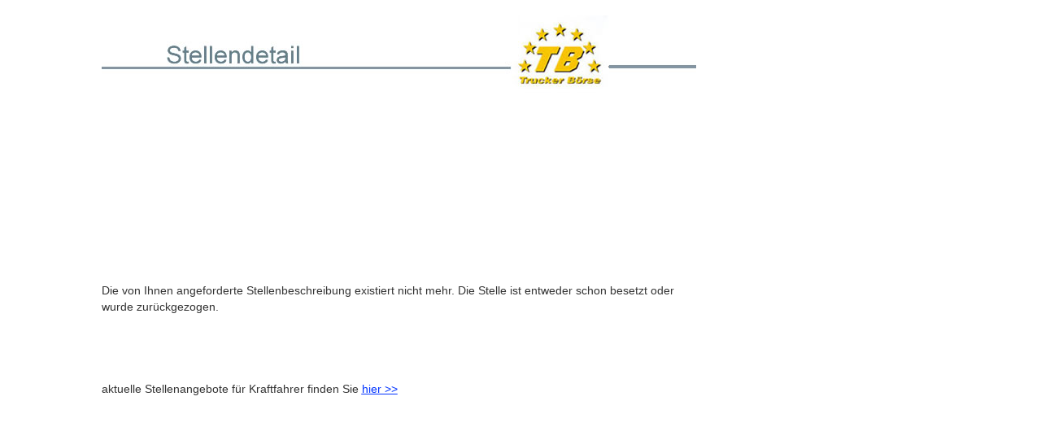

--- FILE ---
content_type: text/html
request_url: https://www.suchefahrer.eu/stellenangebot_kraftfahrer.php?pid=792&kid=1&kat=pkw
body_size: 1832
content:


<!DOCTYPE html PUBLIC "-//W3C//DTD XHTML 1.0 Transitional//EN" "http://www.w3.org/TR/xhtml1/DTD/xhtml1-transitional.dtd">
<html xmlns="http://www.w3.org/1999/xhtml" xml:lang="de" lang="de">
<head>
<!-- Google tag (gtag.js) -->
<script async src="https://www.googletagmanager.com/gtag/js?id=G-8QMGM1MD38"></script>
<script>
  window.dataLayer = window.dataLayer || [];
  function gtag(){dataLayer.push(arguments);}
  gtag('js', new Date());

  gtag('config', 'G-8QMGM1MD38');
</script>
<meta http-equiv="Content-Type" content="text/html; charset=utf-8" />
<title>Stellenangebot </title>
<meta name="author" content="Truckerboerse Stellenmarkt Kraftfahrer" />
<meta name="programmer" content="Truckerboerse Stellenmaekt Kraftfahrer" />
<meta name="language" content="deutsch, de, at, ch, german" />
<meta name="keywords" content="Stellenangebot, " />
<meta name="description" content="Stellenangebot  -  -  - " />
<meta name="revisit-after" content="3 days" />
<meta name="date" content="2026-01-17" />
<meta name="created" content="2026-01-17" />
<meta name="mailto" content="info@truckerboerse.net" />
<meta name="copyright" content="Truckerboerse Stellenangebote Kraftfahrer" />
<meta name="publisher" content="Truckerboerse Stellenangebote Kraftfahrer" />
<meta name="resource-type" content="stellenangebot, stellenangebote, stellenanzeige, jobangebot" />
<meta name="audience" content="Alle" />
<meta name="page-topic" content="Dienstleistung" />
<meta name="page-type" content="Anzeige Kleinanzeige" />
<meta name="rating" content="General" />
<meta name="distribution" content="stellenangebot, stellenangebote, stellenanzeige, jobangebot" />
<meta name="robots" content="index, follow, all" />
<meta name="pragma" content="no-cache" />
<meta name="siteinfo" content="http://www.truckerboerse.net/robots.txt" />
<link rel="stylesheet" href="layout/image/text.css" type="text/css" media="screen">
<link rel="stylesheet" href="layout/image/print.css" type="text/css" media="print">
<script async src="https://pagead2.googlesyndication.com/pagead/js/adsbygoogle.js?client=ca-pub-9030535257461938"
     crossorigin="anonymous"></script>
<script async src="https://fundingchoicesmessages.google.com/i/pub-9030535257461938?ers=1"></script><script>(function() {function signalGooglefcPresent() {if (!window.frames['googlefcPresent']) {if (document.body) {const iframe = document.createElement('iframe'); iframe.style = 'width: 0; height: 0; border: none; z-index: -1000; left: -1000px; top: -1000px;'; iframe.style.display = 'none'; iframe.name = 'googlefcPresent'; document.body.appendChild(iframe);} else {setTimeout(signalGooglefcPresent, 0);}}}signalGooglefcPresent();})();</script></head>
<body style="background:#FFF;line-height:20px;">
    <center>
    <table width="905" border="0" cellspacing="0" cellpadding="0" style="background:#FFF;">
    <tr valign="top">
<!-- Inhalt Top Left Anfang -->
    <td>
    <table width="730" border="0" cellpadding="0" cellspacing="8">
    <tr>
    <td>
    <table>
    <tr>
    <td>
    <table width="100%" border="0" cellspacing="0" cellpadding="0">
    <tr>
    <td>
    <a class="prt" href="http://www.truckerboerse.com"><img src="layout/bilder/logo_detail.jpg" width="731" height="95" border="0" title="Stellendetail alle Informationen zum Stellenangebot" alt="Stellendetail alle Informationen zum Stellenangebot" /></a>
    <br class="prt" />
    <br class="prt" />
    </td>    
    </tr>
    </table>
    <p class="prt" align="left">
    <p class="prt" align="left">
<script async src="https://pagead2.googlesyndication.com/pagead/js/adsbygoogle.js?client=ca-pub-9030535257461938"
     crossorigin="anonymous"></script>
<!-- horizontal_fest -->
<ins class="adsbygoogle"
     style="display:inline-block;width:728px;height:120px"
     data-ad-client="ca-pub-9030535257461938"
     data-ad-slot="2784786727"></ins>
<script>
     (adsbygoogle = window.adsbygoogle || []).push({});
</script>
    </p>
    </p>
    <br class="prt" />
  <p>&nbsp;</p>
    <p class="darkgrau">Die von Ihnen angeforderte Stellenbeschreibung existiert nicht mehr. Die Stelle ist entweder schon besetzt oder wurde zur&uuml;ckgezogen.</p>
    <p>&nbsp;</p>
    <p>&nbsp;</p>
    <p class="darkgrau">aktuelle Stellenangebote f&uuml;r Kraftfahrer finden Sie <a href="http://www.stellenangebotekraftfahrer.eu/"><span style="color:#03F; text-decoration:underline;">hier &gt;&gt;</span></a></p>
    <p>&nbsp;</p>
    <p>&nbsp;</p>
    </td>
	</tr>
    </table>
    </td>
    </tr>
    </table>
   
    </td>
<!-- Inhalt Top Left Ende -->    
<!-- Inhalt Top Right Anfang -->
    <td class="prt" valign="top" style="padding-top:315px;">
<script async src="https://pagead2.googlesyndication.com/pagead/js/adsbygoogle.js"></script>
<!-- vertikal_160_900 -->
<ins class="adsbygoogle"
     style="display:inline-block;width:300px;height:500px"
     data-ad-client="ca-pub-9030535257461938"
     data-ad-slot="7809882691"></ins>
<script>
     (adsbygoogle = window.adsbygoogle || []).push({});
</script>
    <br class="prt" />
    <br class="prt" />
<script async src="https://pagead2.googlesyndication.com/pagead/js/adsbygoogle.js"></script>
<!-- vertikal_160_900 -->
<ins class="adsbygoogle"
     style="display:inline-block;width:300px;height:700px"
     data-ad-client="ca-pub-9030535257461938"
     data-ad-slot="7809882691"></ins>
<script>
     (adsbygoogle = window.adsbygoogle || []).push({});
</script>
    </td>
<!-- Inhalt Top Right Ende --> 
    </tr>
    <tr>   
<!-- Inhalt Bottom Left Anfang -->
    <td>
    <table width="730" align="center" border="0" cellpadding="0" cellspacing="0">
    <tr>
    <td>
  
    <br class="prt" />
    <table width="730" border="0" cellspacing="0" cellpadding="0">
    <tr>
    <td height="26">
	<br class="prt" />
    <div class="schriftklein" align="center">&copy; 2026 Truckerboerse</div>
    <br class="prt" />
    <br class="prt" />
    <br class="prt" />
    <br class="prt" />
    <br class="prt" />
    <br class="prt" />
    <br class="prt" />
	</td>
    </tr>
    </table>
    </td>
    </tr>
    </table>
    </td>
<!-- Inhalt Bottom Left Ende -->
<!-- Inhalt Bottom Right Anfang --> 
    <td width="160" align="right">&nbsp;</td>
<!-- Inhalt Bottom Right Ende -->
	</tr>
	</table>
    </center>
</body>
</html>

--- FILE ---
content_type: text/html; charset=utf-8
request_url: https://www.google.com/recaptcha/api2/aframe
body_size: 267
content:
<!DOCTYPE HTML><html><head><meta http-equiv="content-type" content="text/html; charset=UTF-8"></head><body><script nonce="0xNV5qbksEwW0JvrK9Vvaw">/** Anti-fraud and anti-abuse applications only. See google.com/recaptcha */ try{var clients={'sodar':'https://pagead2.googlesyndication.com/pagead/sodar?'};window.addEventListener("message",function(a){try{if(a.source===window.parent){var b=JSON.parse(a.data);var c=clients[b['id']];if(c){var d=document.createElement('img');d.src=c+b['params']+'&rc='+(localStorage.getItem("rc::a")?sessionStorage.getItem("rc::b"):"");window.document.body.appendChild(d);sessionStorage.setItem("rc::e",parseInt(sessionStorage.getItem("rc::e")||0)+1);localStorage.setItem("rc::h",'1768628880960');}}}catch(b){}});window.parent.postMessage("_grecaptcha_ready", "*");}catch(b){}</script></body></html>

--- FILE ---
content_type: text/css
request_url: https://www.suchefahrer.eu/layout/image/text.css
body_size: 4608
content:
@charset "iso-8859-1";
/* CSS Document */

body {
	background-color:#F4F4F4;
	font-family: Arial, Helvetica, Verdana, sans-serif; 
	font-size: 13px; 
	font-weight: normal; 
	color: #000000; 
	font-style: normal; 
	line-height: normal; 
	text-decoration: none;
	
    overflow-wrap: break-word;
	word-wrap: break-word;
		
	/* word-break: break-all;  */
	
	}

#container {
    width:800px;
	}
	
/*head mit Bild
-------------------------------------- */
#head {
    width:800px;
	height:95px;
	text-decoration:none;
    background-image:url(../bilder/stellenmarktkraftfahrer.jpg);
	cursor:pointer;
	}
.stellenmarkt {
    padding:15px 35px 0 0;
	margin:0 0 0 0;
    float:right;
    font-family:Arial, Helvetica, sans-serif;
	font-style:normal; 
	font-weight:400;
	text-decoration:none;
	color:#FFFFFF;
	letter-spacing:10px;
	font-size:30px;
	}
	
/*Hauptnavigation und Seiteninfo
-------------------------------------- */
#topnavi {
    border-top-width:1px;
    border-top-color:#FFCC00;
    border-top-style:solid;
    border-bottom-width:1px;
    border-bottom-color:#0000CC;
    border-bottom-style:solid;
    background-image:url(../bilder/bg_topmenue.gif);
	width:800px;
    height:25px;
	vertical-align:middle;
	}
.date {
	margin:5px 0 0 5px;
	float:left;
    }
.navtop ul {
    background-color: transparent;
    padding: 3px;
    margin: 0;
    }
.navtop li {
    background-color: transparent;
    list-style: none;
    display:inline;
    }
.navtop a {
    font-size: 14px;
    color: #000;
	}
.navtop a:link {text-decoration: underline;}
.navtop a:visited {text-decoration: underline;}
.navtop a:hover {text-decoration: none;}

#subnavi {
	clear:both;
	vertical-align:middle;
    background-color:#F2F2FF;
	padding:2px 0 0 0;
	margin:0 0 0 0;
    height:22px;
    font-size: 13px;
    }
#subnavi a:link, #subnavi a:visited {
	clear:both;
	vertical-align:middle;
    color: #000;
    text-decoration: underline;
	padding:2px;
    height:22px;
    font-size: 13px;
    }
#subnavi a:hover {
	clear:both;
	vertical-align:middle;
    color:000;
    text-decoration: none;
	padding:2px;
    height:22px;
    font-size: 13px;
    }
	
/*Navigation
-------------------------------------- */
#leftnavi {
    height:540px;	
	width:150px;
	float:left;
	background-color:#E0E9F1;
    }
#fahrer {
	height:140px;
	width:150px;
	position:absolute; top:159px;
    }
#firmen {
    height:140px;
	width:150px;
	position:absolute; top:381px;
       }
#sidebar {
	max-width: 150px;
	position: absolute; top: 159px;
    }
#leftnav a:link span, #leftnav a:visited span {
    color:#000000; text-decoration:none; font-size:10pt;
    padding: 0;
	margin: 0;
    font-weight:bold;
    }
#leftnav a:hover span {
    color:#fff; text-decoration:none; font-size:10pt;
    padding:0 0 0 0;
	margin: 0px auto;
    font-weight:bold;
	}	   
#leftnav a:link, #leftnav a:visited {
    display: block;
    color: #000000;
    text-decoration: none;
	font-size: 13px;
    }
#leftnav a:hover{
    color: #fff;
    background:#446496;
    text-decoration: none;
	padding:0 0 0 0;
	margin:0 0 0 0;
    }
.bg_fahrer {
    padding:0px;
    background-image:url(../bilder/bg_fahrer.jpg);
	color:#FFFFFF;
	font-size:18px;
	}
.bg_firmen {
    padding:0px;
    background-image:url(../bilder/bg_firmen.jpg);
	color:#FFFFFF;
	font-size:18px;
	}

/*Inhalt
-------------------------------------- */	
#inhalt {
    background-color:white;
    height:540px;
	}	
#inhaltbox_green {
    width:640px;
	border-width:1px;
	border-color:#339966;
	border-style:solid;
	}
#inhaltbox_green a {
    padding: 2px 6px;
	}
#inhaltbox_green a:link, #inhaltbox_green a:visited {
    color: #000000;
    text-decoration: underline;
	font-size: 16px;
    }
#inhaltbox_green a:hover {
    color: #000000;
	text-decoration:overline;
    font-size: 16px;
    }
#inhaltbox_red {
    width:640px;
	border-width:1px;
	border-color:#A60000;
	border-style:solid;
	}
#inhaltbox_red a {
    padding: 2px 6px;
	}
#inhaltbox_red a:link, #inhaltbox_red a:visited {
    color: #000000;
    text-decoration: underline;
	font-size: 16px;
    }
#inhaltbox_red a:hover {
    color: #000000;
	text-decoration:overline;
    font-size: 16px;
    }
	
#formuser {
	width:619px;
    background-color:#eeeeee;
	}

.rd {
    border:#CCCCCC;
	border-width:1px;
	border-style:solid;
	}
.gesuch_table    {width:625px; text-align:left; border-collapse:collapse; font-size:12px;}
.gesuch_table th {background-color:#55727B; color:#FFFFFF; line-height:130%;}
.gesuch_table td {border-top:1px solid #adaaad; border-bottom:1px solid #adaaad; padding: 7px 0 7px 3px ;}

.kontaktlist_table    {text-align:left; border-collapse:collapse; font-size:12px;}
.kontaktlist_table th {background-color:#737373; color:#FFFFFF; line-height:140%;}
.kontaktlist_table td {border-top:1px solid #adaaad; border-bottom:1px solid #adaaad; padding:0.3em; border-left:1px solid #adaaad;}

/*footer-navi-vertikal
-------------------------------------- */
#footer {
    background:#F3F6FB;
    border:1px solid #A5B3D0;
    border-width:1px 0;
    color:#5666A3;
    margin:0 0 0 0;
    padding:3px 0 4px 164px;
	min-width:638px;
	height:46px;
	font-size:11px;
    }
.PropertyContainer
 {
  zoom:1;
  float:none;
  width:auto;
}
.SizeContainer 
{
  text-align:left;
  vertical-align:top;
  display: inline-block;
  padding-right:5px;
  float:none;
  width:auto;
}

#footer ul {
   background-color: transparent;
   padding: 0;
   margin: 0;
   }
#footer li {
   background-color: transparent;
   list-style: none;
   display:inline;
   }
#footer a:link, #footer a:visited {
	color:#395580;;
	text-decoration: none;
    }
#footer a:hover {
	color:#005f9b;
	text-decoration: none;
    }
#footer  p {
    margin:-1em 0.5em 0 0;
    float:right;
    font-size:12px;
    }
	
	
#footer_neu {
    background:#F3F6FB;
    border:1px solid #A5B3D0;
    border-width:1px 0;
    color:#5666A3;
    margin:0 0 0 0;
    padding:3px 0 4px 10px;
	min-width:638px;
	height: auto;
    }
#footer_neu ul {
   background-color: transparent;
   font-size:11px;
   padding: 0;
   margin: 0;
   }
#footer_neu li {
   background-color: transparent;
   list-style: none;
   display: block;
   }
#footer_neu a:link, #footer_neu a:visited {
    color:#708FBE;
    text-decoration: none;
    }
#footer_neu a:hover {
    color:#395580;
    text-decoration: none;
    }
#footer_neu  p {
    margin:-1em 0.5em 0 0;
    float:right;
    font-size:12px;
    }

/*Menues
-------------------------------------- */

.fahrerintern {
    font-size:14px;
    background-color: #F2F5F9;
	border-bottom:2px;
	border-bottom-style:solid;
	border-bottom-color:#4E80AD;
	}

/*Hilfe
-------------------------------------- */

.helpfa {
    border-bottom:2px;
    border-bottom-color:#339966;
	border-bottom-style:solid;
	border-left:2px;
    border-left-color:#339966;
	border-left-style:solid;
	padding-left:10px;
	font-family:Verdana, Arial, Helvetica, sans-serif;
	font-weight:bold
	}
	
.helpfi {
    border-bottom:2px;
    border-bottom-color:#CC3333;
	border-bottom-style:solid;
	border-left:2px;
    border-left-color:#CC3333;
	border-left-style:solid;
	padding-left:10px;
	font-family:Verdana, Arial, Helvetica, sans-serif;
	font-weight:bold
	}

	
/*Schriften
-------------------------------------- */

.grgrün {
    color:#339966;
	letter-spacing:2px;
	font-size:28px;
	border-bottom:thin;
	border-bottom-style:dashed;
	border-bottom-color:#339966;
	}
.grred {
    color:#CB471B;
	letter-spacing:2px;
	font-size:28px;
	border-bottom:thin;
	border-bottom-style:dashed;
	border-bottom-color:#CB471B;
	}
.weiss {
    color:#FFFFFF;
	font-size:13px;
	}
.mittweiss {
    color:#FFFFFF;
	font-size:16px;
	}
.fettweiss {
    color:#FFFFFF;
	font-size:18px;
	}
.fettsw {
	color:#000000;
	font-size:24px;
	font-weight:500;
	}
.mitsw {
    color:#000000;
	font-size:18px;
	}
.fettblue {
	color: #009;
	font-size:18px;
	}
.middleblue {
	color: #009;
	font-size: 16px;
	}
.bigblue {
	color: #009;
	font-size: 16px;
	text-decoration:underline;
	}
.bigred {
	color: #9D0000;
	font-size: 18px;
	font-weight:600;
	text-decoration:none;
	}
.grsw {
    color:#000000;
	font-size:16px;
	}
.schriftklein {
    color:#000000;
	font-size:12px;
	}
.schrifttiny {
    color:#000000;
	font-size:10px;
	}
.grau {
	color:#222222;
	font-size:14px;
	font-family:Arial, Helvetica, sans-serif;
	}
.mitgrau {
    color:#666666;
	font-size:14px;
	font-family:Arial, Helvetica, sans-serif;
	}
.darkgrau {
    color:#333333;
	font-size:14px;
	font-family:Arial, Helvetica, sans-serif;
	}
.grblau {
    color:#237098;
	font-size:16px;
	}
.midblue{
    color:#09C;
    font-size: 12px;
    font-weight: normal;
    font-family: Arial, Verdana, Helvetica, sans-serif;
	padding-left:8px;
    }
.midred {
    color:#9D0000;
	font-size:16px;
	}
.midgreen {
    color:#339966;
	font-size:16px;
	}
.normred {
	color:#9D0000;
	font-size:14px;
	padding-top:8px;
	padding-left:8px;
	}
.kontaktanzahl, .kontaktanzahl a:link, .kontaktanzahl a:hover, .kontaktanzahl a:visited  {
	color:#000;
	font-size:13px;
	}
.firmengreen {
	color:#339966;
	font-size:12px;
	}
.firmengreen a:link, .firmengreen a:visited {
	color:#339966;
	font-size:12px;
	text-decoration:none;
	}
.firmengreen a:hover {
	color:#339966;
	font-size:12px;
	text-decoration:underline;
	}
.normgreen {
	color:#339966;
	font-size:12px;
	padding-top:8px;
	padding-left:8px;
	}	
.normblue {
	color:#09C;
	font-size:14px;
	padding-top:8px;
	padding-left:8px;
	}
.comments {
    font-size:10px; 
	color:#999;
	padding-top:10px
    }
.smallred {
    color:#FF0000;
	font-size:13px;
	}
.smallgreen {
	color:#339966;
	font-size:13px;
	}
.midgrey {
	color:#999999;
	font-size:13px;
	}
.smallgrey {
    color:#666666;
	font-size:10px;
	}
.smallblack {
    color:#000;
	font-size:11px;
	font-family: Arial, Helvetica, sans-serif;
	}
.tinyred {
    color:#9D0000;
	font-size:12px;
	}
.text_tjob {
	float:left;
	font-weight:600;
	color:#000;
	font-size:15px;
	font-family:"Times New Roman", Times, serif;
}

/*Links
-------------------------------------- */

.linkInt  a:link, .linkInt  a:visited {
    color: #000099;
    background-color: #EAEAEA;
    text-decoration: underline;
	font-size: 14px;
    }
.linkInt a:hover {
    color: #fff;
    background-color: #000;
    text-decoration: none;
    }

.fettsw a:link, .fettsw a:visited {
    color: #000000;
    background-color: #F2F2FF;
    text-decoration: underline;
	font-size:24px;
	}
.fettsw a:hover {
    color: #FFF;
    background-color: #000;
    text-decoration: none;
	font-size:24px;
    }
		
.mitgrau  a:link, .mitgrau a:visited, .mitgrau a:hover {
    color:#666666;
    text-decoration: underline;
	font-size:14px;
	}
	
.neutral  a:link, .neutral a:visited, .neutral a:hover {
    color:#666666;
	background-color: #FFF;
    text-decoration: underline;
	font-size:18px;
	}
	
.abmelden  a:link, .abmelden  a:visited {
    font-size: 16px;
    color: #0000CC;
    text-decoration: underline;
    }
.abmelden a:hover {
	font-size: 16px;
    color: #FF0000;
    text-decoration: underline;
    }
.linkblau {
    font-size: 14px;
    color: #0000CC;
	text-decoration: none;
	font-weight: 500;
    }	
.fehlerblau a:link, .fehlerblau a:visited {
    font-size: 14px;
    color: #0000CC;
	text-decoration: none;
	font-weight: 500;
    }
.fehlerblau a:hover{
	font-size: 14px;
    color: #0000CC;
	text-decoration: underline;
	font-weight: 500;
    }
.jsfehler{
	width:auto;
	padding:10px;
	background-color:#FDDFE0;
	border:#F00 thin solid;
    }

.linkred {
	font-size: 14px;
	color: #C00;
	text-decoration:underline;
	font-weight:500;
    }
.detail  a:link {
	font-size:13px;
	color: #00A;
	text-decoration: none;
    }
.detail  a:visited {
    font-size:13px;
	color: #00A;
    text-decoration: none;
	}
.detail a:hover {
	color: #00F;
	text-decoration: underline;
    }
h1, h1 a:link, h1 a:visited, h1 a:hover{
	font-size: 12px;
	font-weight:600;
	color: #000;
    }
.headline, .headline a:link, .headline a:visited , .headline a:hover{	
	font-size: 12px;
	font-weight:500;
	color: #09C;
	text-decoration:none;
    }
.back-link {
	background-color: transparent;
	background-image:url(../bilder/arrowblue.gif);
    background-repeat: no-repeat;
	background-attachment: scroll;
    background-position: 0pt 0.2em;
    background-clip: border-box;
    background-origin: padding-box;
    background-size: auto auto;
    padding-top: 0pt;
    padding-right: 0pt;
    padding-bottom: 0pt;
    padding-left: 12px;
}
/*Form
-------------------------------------- */	

label { 
    cursor:pointer; 
	}
.intern {
	border-width:1px;
	border-style: solid;
	border-color:#CCCCCC;	
    }	
.table_form {
	background-color:#CCC;
	}
.border_black {
	border-color:#000000;
	border-style:solid;
	border-width:1px;
	}
.profilneu a:link, .profilneu a:visited, .profilneu a:hover {
    font-size: 14px;
    color: #009966;
	}
.firmen_description, .firmen_description a:link, .firmen_description a:visited, .firmen_description a:hover {
    first-letter: font-size: 18px;
    font-size: 14px;
    color: #000099;
	}
.colorhead {
    font-family:Verdana, Arial, sans-serif;
    color:#CC0000;
	background-color:#FFFFFF; 
	font-size:14px;
	font-weight:bold;
	}
.colorred {
	font-family:Verdana, Arial, sans-serif;
	color:#A60000;
	background-color:#FFFFFF;
	font-size:15px;
	font-weight:bold;
	}
.colorblue {
	font-family:Verdana, Arial, sans-serif;
	color:#237098;
	background-color:#FFFFFF;
	font-size:15px;
	font-weight:bold;
	}
.headgreen {
	font-family:Verdana, Arial, sans-serif;
	color:#FFFFFF;
	background-color:#007979;
	font-size:13px;
	font-weight:bold;
	padding: 1px 15px 1px;
	}
.headred {
	font-family:Verdana, Arial, sans-serif;
	color:#FFFFFF;
	background-color:#A60000;
	font-size:13px;
	font-weight:bold;
	padding: 1px 15px 1px;
	}
#contentkeys {
	position:absolute;
	visibility:hidden;
    }
div.dbnavi {
    font-family: Verdana, Arial, sans-serif; 
	font-size: 11px;  color: #000; 
	font-weight: 200; 
	padding: 8px 0 6px 0;
	margin: 12px 0 8px 0;
	border-bottom: 1px solid #000;
    }
div.dbnavi span a:link, div.dbnavi span a:visited, div.dbnavi span a:active {
	color: #000;
	font-weight: normal;
	text-decoration:none;
	}
div.dbnavi span a:hover {
    text-decoration:none;
    }
span.dbnavi {
    font-family: Verdana, Arial, sans-serif; 
	font-size: 11px;  color: #000; 
	font-weight: 200; 
	padding: 0 0 0 0;
	margin: 0 20px 0 0;
    }
span.dbnavi a:link, span.dbnavi a:visited, span.dbnavi a:active {
	color: #000;
	font-weight: normal;
	text-decoration:none;
	}
span.dbnavi a:hover {
    text-decoration:none;
    }
.startlinkfirm a:link, .startlinkfirm a:visited, .startlinkfirm a:active {
    color: #3D95ED;
    font-size:14px;
    font-weight:500;
    font-family: Arial, Helvetica, sans-serif;
	display:block;
	background:#DCECFC;
    float:right;
    padding: 3px 20px;
	cursor:pointer;
}
.startlinkfirm a:hover {
    color:#DCECFC;
    font-size:14px;
    font-weight:500;
    font-family:Arial, Helvetica, sans-serif;
	display:block;
	background:#3D95ED;
    float:right;
    padding: 3px 20px;
	cursor:pointer;
}
.startlinkfahr a:link, .startlinkfahr a:visited, .startlinkfahr a:active {
    color: #3D95ED;
    font-size:14px;
    font-weight:500;
    font-family: Arial, Helvetica, sans-serif;
	display:block;
	background:#DCECFC;
    float:right;
    padding: 3px 20px;
	cursor:pointer;
}
.startlinkfahr a:hover {
    color:#DCECFC;
    font-size:14px;
    font-weight:500;
    font-family:Arial, Helvetica, sans-serif;
	display:block;
	background:#3D95ED;
    float:right;
    padding: 3px 20px;
	cursor:pointer;
}
#jobmarket {
	position: absolute;
	top: 40px;
	left: 810px;
	background-color: #FFF;
	width: 130px;
	height:500px;
	padding: 0px;
}
#banner_right {
	position: absolute;
	top: 2px;
	left: 810px;
	width: auto;
	height: auto;
	padding: 0px;
	float:right;
}
.bewerben_headline {
	background-color:#237098;
	padding: 2px 0 2px 10px;
	margin-top:20px;
	margin-bottom:10px;
	color:#FFFFFF;
	font-size:16px;	
}
.form_back {
    width:200px;
	height:40px;
    float:left;
	}
.form_send {
    width:380px;
	height:40px;
    float:right;
	margin-left:40px;
	font-weight:600;
	color:#237098;
	}
.button_blue {
	cursor: pointer;
	background-image:url(../bilder/btn_blue.gif);
	height:30px;
	line-height:normal;
	color: #FFF;
	font-size: 13px;
	font-weight: bolder;
	border:0;
}
.button_black {
	cursor: pointer;
	background-image:url(../bilder/btn_black.gif);
	height:26px;
	line-height:normal;
	color: #FFF;
	font-size: 13px;
	font-weight: bolder;
	border:0;
}
.button_green {
	cursor: pointer;
	background-color:#4DC488;
	height:27px;
	line-height:normal;
	width:auto;	
	color: #FFF;
	font-size: 14px;
	font-weight: 500;
	margin-bottom:-11px;
	border:1;
}
.button_green_new {
	cursor: pointer;
	background-color:#4DC488;
	height:28px;
	line-height:normal;
	width:auto;	
	color: #FFF;
	font-size: 14px;
	font-weight: 500;
	border:1;
}
.button_red {
	cursor: pointer;
	background-color:#B52121;
	height:27px;
	line-height:normal;
	width:auto;	
	color: #FFF;
	font-size: 14px;
	font-weight: 500;
	margin-bottom:-11px;
	border:1;
}
.button_red_new {
	cursor: pointer;
	background-color:#B52121;
	height:28px;
	line-height:normal;
	width:auto;	
	color: #FFF;
	font-size: 14px;
	font-weight: 500;
	border:1;
}
.btn {
    background-color:#339966;
    font-size:9pt;
    border-width:0px;
    color:white;
    font-weight:bold;
    cursor:pointer;
	padding:3px;
}
.button_delete {
	cursor: pointer;
	background-image:url(../bilder/btn_black.gif);
	height:16px;
	line-height:normal;
	color: #FFF;
	font-size: 13px;
	font-weight: 400;
	border:0;
}
#angebot_land {
	padding:6px 0 0 0;
	margin:0px;
	color:#237098;
	font-size:12px;
}
.angebot_land  {
	font-size:12px;
	font-weight:500;
	text-decoration:none;
	padding:0 0 0 22px;
}
.angebot_bundesland {
	padding:0;
	font-size:12px;
	font-weight:600;
	text-decoration:none;
}
.angebot_ort {
	font-size:12px;
	font-weight:500;
	text-decoration:none;
}
.angebot_region {
	font-size:12px;
	color:#006;
	padding:0 0 0 22px;
}
.link_internet {
	font-size:13px;
	color:#0000FF;
	font-weight:400;
}
.suchort {
	height:18px;
	font-size: 13px;
	padding:2px;
	padding-left:5px;
}
.suchort:focus {
	font-size: 13px;
	color: #0069D2;
	background-color: #CEE1F4;
}
.suchorttop {
	height:18px;
	font-size: 13px;
	padding:2px;
	padding-left:5px;
	border: ridge;
	border-width:1px;;
}
.suchorttop:focus {
	font-size: 13px;
	color: #0069D2;
	background-color: #CEE1F4;
}

.fehler {
	font-size: 14px;
	color: #F00;
	background-color: #E7F0FA;
	padding: 20px;
	text-align: center;
}

.bewerbungsdaten {
	width: 350px;
	background-color: #F4F4F4;
	border: 1px solid #B2B2B2;
	padding: 3px 2px 2px 6px;
}

.spacer {
	    padding: 0 0 0 0;
		height:1px;
		margin-top:10px;
    	background:#0000CC;
		width:100%;
}

.fahrer_element {
    border:1px inset #A60000;
	padding:2px;
	background-color:#ffffff;
	font-size:10pt;
	font-family:arial;
	}
.btn_red {
    background-color:#A60000;
    font-size:9pt;
    border-width:0px;
    color:white;
    font-weight:bold;
    cursor:pointer;
	padding:6px;
}

.firmen_element {
    border:1px inset #339966;
	padding:2px;
	background-color:#ffffff;
	font-size:10pt;
	font-family:arial;
	}
	
.wiar{
	font-family: "Lucida Sans Unicode", "Lucida Grande", sans-serif;
	font-size:16px;
	border-bottom:1px solid #eee;
	margin-top:30px
	}
.imprint{
	line-height:20px;
}


/* Main Navigation */
#nav {
    position:relative;
    width:auto;
    margin:0 auto;
	margin-left:-40px;
}
 
ul#navigation {
    margin:0px auto;
    position:relative;
    float:left;
}
 
ul#navigation li {
    display:inline;
    font-size:13px;
    font-weight:bold;
    margin:0;
    padding:0;
    float:left;
    position:relative;
}
 
ul#navigation li a {
    padding:5px 15px;
    color:#616161;
    text-shadow:1px 1px 0px #fff;
    text-decoration:none;
    display:inline-block;
 
    -webkit-transition:color 0.2s linear, background 0.2s linear;
    -moz-transition:color 0.2s linear, background 0.2s linear;
    -o-transition:color 0.2s linear, background 0.2s linear;
    transition:color 0.2s linear, background 0.2s linear;
}
 
ul#navigation li a:hover {
    background:#f8f8f8;
    color:#282828;
}
 
ul#navigation li a.first {
    border-left: 0 none;
}
 
ul#navigation li a.last {
    border-right: 0 none;
}
 
ul#navigation li:hover > a {
    background:#fff;
}


/* Drop-Down Navigation */
ul#navigation li:hover > ul
{
/*these 2 styles are very important,
being the ones which make the drop-down to appear on hover */
    visibility:visible;
    opacity:1;
}
 
ul#navigation ul, ul#navigation ul li ul {
    list-style: none;
    margin: 0;
    padding: 0;
/*the next 2 styles are very important,
being the ones which make the drop-down to stay hidden */
    visibility:hidden;
    opacity:0;
    position: absolute;
    z-index: 99999;
    width:180px;
    background:#f8f8f8;
    box-shadow:1px 1px 3px #ccc;
/* css3 transitions for smooth hover effect */
    -webkit-transition:opacity 0.2s linear, visibility 0.2s linear;
    -moz-transition:opacity 0.2s linear, visibility 0.2s linear;
    -o-transition:opacity 0.2s linear, visibility 0.2s linear;
    transition:opacity 0.2s linear, visibility 0.2s linear;
}


.pager_fahrer { float:right; padding-top: 0px; margin-left: auto; margin-right: auto; font-family: Arial, Helvetica, sans-serif; }
.pager_fahrer a, .pageList .this-page { padding: 3px 5px 1px 5px; border: solid 1px #339966; background: #fff; text-decoration: none; color: #339966; 
                                        Verdana, Arial, sans-serif; font-size: 12px; font-weight: 200; }
.pager_fahrer a:visited { padding: 3px 5px 1px 5px; border: solid 1px #339966; background: #fff; text-decoration: none; color: #339966;
                          Verdana, Arial, sans-serif; font-size: 12px; font-weight: 200;}
.pager_fahrer .atstart { margin-right: 10px; padding: 3px 5px 1px 5px; border: solid 1px #aaa; background: #fff; color: #aaa;
                         Verdana, Arial, sans-serif; font-size: 12px; font-weight: 200;}
.pager_fahrer .prev { margin-right: 10px; padding: 3px 5px 1px 5px; border: solid 1px #339966; background: #fff;
                      Verdana, Arial, sans-serif; font-size: 12px; font-weight: 200;}
.pager_fahrer .break { padding: 2px 6px; border: none; background: #fff; text-decoration: none; }
.pager_fahrer .next { margin-left: 10px; padding: 3px 5px 1px 5px; border: solid 1px #339966; background: #fff;
                      Verdana, Arial, sans-serif; font-size: 12px; font-weight: 200;}
.pager_fahrer .atend { margin-left: 10px; padding: 3px 5px 1px 5px; border: solid 1px #aaa; background: #fff; color: #aaa;
                       Verdana, Arial, sans-serif; font-size: 12px; font-weight: 200;}
.pager_fahrer .this-page { padding: 4px 6px 2px 6px; font-weight: bold; background: #339966; color: #FFF;
                           Verdana, Arial, sans-serif; font-size: 12px; font-weight: 200;}
.pager_fahrer a:hover { color: #fff; background: #339966; border-color: #FFF; text-decoration: none;
                        Verdana, Arial, sans-serif; font-size: 12px; font-weight: 200;}

.pager_firmen { float:right; padding-top: 0px; margin-left: auto; margin-right: auto; font-family: Arial, Helvetica, sans-serif; }
.pager_firmen a, .pageList .this-page { padding: 3px 5px 1px 5px; border: solid 1px #A60000; background: #fff; text-decoration: none; color: #A60000;
                                        Verdana, Arial, sans-serif; font-size: 12px; font-weight: 200;}
.pager_firmen a:visited { padding: 3px 5px 1px 5px; border: solid 1px #A60000; background: #fff; text-decoration: none; color: #A60000;
                          Verdana, Arial, sans-serif; font-size: 12px; font-weight: 200;}
.pager_firmen .atstart { margin-right: 10px; padding: 3px 5px 1px 5px; border: solid 1px #aaa; background: #fff; color: #aaa;
                         Verdana, Arial, sans-serif; font-size: 12px; font-weight: 200;}
.pager_firmen .prev { margin-right: 10px; padding: 3px 5px 1px 5px; border: solid 1px #A60000; background: #fff;
                      Verdana, Arial, sans-serif; font-size: 12px; font-weight: 200;}
.pager_firmen .break { padding: 2px 6px; border: none; background: #fff; text-decoration: none; }
.pager_firmen .next { margin-left: 10px; padding: 3px 5px 1px 5px; border: solid 1px #A60000; background: #fff;
                      Verdana, Arial, sans-serif; font-size: 12px; font-weight: 200;}
.pager_firmen .atend { margin-left: 10px; padding: 3px 5px 1px 5px; border: solid 1px #aaa; background: #fff; color: #aaa;
                       Verdana, Arial, sans-serif; font-size: 12px; font-weight: 200;}
.pager_firmen .this-page { padding: 4px 6px 2px 6px; font-weight: bold; background: #A60000; color: #FFF;
                           Verdana, Arial, sans-serif; font-size: 12px; font-weight: 200;}
.pager_firmen a:hover { color: #fff; background: #A60000; border-color: #FFF; text-decoration: none;
                        Verdana, Arial, sans-serif; font-size: 12px; font-weight: 200;}
						
.pager_intern { float:right; padding-top: 0px; margin-left: auto; margin-right: font-family: Arial, Helvetica, sans-serif; }
.pager_intern a, .pageList .this-page { padding: 3px 5px 1px 5px; border: solid 1px #55727B; background: #fff; text-decoration: none; color: #55727B; 
                                        Verdana, Arial, sans-serif; font-size: 12px; font-weight: 200; }
.pager_intern a:visited { padding: 3px 5px 1px 5px; border: solid 1px #55727B; background: #fff; text-decoration: none; color: #55727B;
                          Verdana, Arial, sans-serif; font-size: 12px; font-weight: 200;}
.pager_intern .atstart { margin-right: 10px; padding: 3px 5px 1px 5px; border: solid 1px #aaa; background: #fff; color: #aaa;
                         Verdana, Arial, sans-serif; font-size: 12px; font-weight: 200;}
.pager_intern .prev { margin-right: 10px; padding: 3px 5px 1px 5px; border: solid 1px #55727B; background: #fff;
                      Verdana, Arial, sans-serif; font-size: 12px; font-weight: 200;}
.pager_intern .break { padding: 2px 6px; border: none; background: #fff; text-decoration: none; }
.pager_intern .next { margin-left: 10px; padding: 3px 5px 1px 5px; border: solid 1px #55727B; background: #fff;
                      Verdana, Arial, sans-serif; font-size: 12px; font-weight: 200;}
.pager_intern .atend { margin-left: 10px; padding: 3px 5px 1px 5px; border: solid 1px #aaa; background: #fff; color: #aaa;
                       Verdana, Arial, sans-serif; font-size: 12px; font-weight: 200;}
.pager_intern .this-page { padding: 4px 6px 2px 6px; font-weight: bold; background: #55727B; color: #FFF;
                           Verdana, Arial, sans-serif; font-size: 12px; font-weight: 200;}
.pager_intern a:hover { color: #fff; background: #55727B; border-color: #FFF; text-decoration: none;
                        Verdana, Arial, sans-serif; font-size: 12px; font-weight: 200;}			

--- FILE ---
content_type: text/css
request_url: https://www.suchefahrer.eu/layout/image/print.css
body_size: 37
content:
@charset "utf-8";
/* CSS Document */

body {
	background-color:white;
	font-style:italic;
	font-size: 10pt; 
	font-weight: normal; 
	color: black; 
	font-style: normal; 
	line-height: normal; 
	text-decoration: none;
	margin-top:1pt;
	margin-left:20pt;
	padding-top:1pt;
	}
	
.fettweiss {
    display:none;
	}
	
.blendoff {
    display:none;
	}
.prt {
	display:none;
    }
h1 {
	font-size: 12pt; 
	font-weight: normal; 
	color: black; 
	font-style: normal;
    }

--- FILE ---
content_type: application/javascript; charset=utf-8
request_url: https://fundingchoicesmessages.google.com/f/AGSKWxV3NSGUu-S7IS4k3XfZW_RlcWmUHdrCCHbdz3MAmHCsIO8jo89wek4vXimKBIO3FA1vgeK77xRgTMvM0hmVmvLSF_62c8LIP9G_Wt061Ep-UWhWrRU-27qxHk5nAMjMTyBDuFMrHA==?fccs=W251bGwsbnVsbCxudWxsLG51bGwsbnVsbCxudWxsLFsxNzY4NjI4ODgxLDIxMzAwMDAwMF0sbnVsbCxudWxsLG51bGwsW251bGwsWzcsOSw2XSxudWxsLDIsbnVsbCwiZGUiLG51bGwsbnVsbCxudWxsLG51bGwsbnVsbCwzXSwiaHR0cHM6Ly93d3cuc3VjaGVmYWhyZXIuZXUvc3RlbGxlbmFuZ2Vib3Rfa3JhZnRmYWhyZXIucGhwIixudWxsLFtbOCwiTTlsa3pVYVpEc2ciXSxbOSwiZW4tVVMiXSxbMTksIjIiXSxbMTcsIlswXSJdLFsyNCwiIl0sWzI5LCJmYWxzZSJdXV0
body_size: 242
content:
if (typeof __googlefc.fcKernelManager.run === 'function') {"use strict";this.default_ContributorServingResponseClientJs=this.default_ContributorServingResponseClientJs||{};(function(_){var window=this;
try{
var np=function(a){this.A=_.t(a)};_.u(np,_.J);var op=function(a){this.A=_.t(a)};_.u(op,_.J);op.prototype.getWhitelistStatus=function(){return _.F(this,2)};var pp=function(a){this.A=_.t(a)};_.u(pp,_.J);var qp=_.Zc(pp),rp=function(a,b,c){this.B=a;this.j=_.A(b,np,1);this.l=_.A(b,_.Nk,3);this.F=_.A(b,op,4);a=this.B.location.hostname;this.D=_.Dg(this.j,2)&&_.O(this.j,2)!==""?_.O(this.j,2):a;a=new _.Og(_.Ok(this.l));this.C=new _.bh(_.q.document,this.D,a);this.console=null;this.o=new _.jp(this.B,c,a)};
rp.prototype.run=function(){if(_.O(this.j,3)){var a=this.C,b=_.O(this.j,3),c=_.dh(a),d=new _.Ug;b=_.fg(d,1,b);c=_.C(c,1,b);_.hh(a,c)}else _.eh(this.C,"FCNEC");_.lp(this.o,_.A(this.l,_.Ae,1),this.l.getDefaultConsentRevocationText(),this.l.getDefaultConsentRevocationCloseText(),this.l.getDefaultConsentRevocationAttestationText(),this.D);_.mp(this.o,_.F(this.F,1),this.F.getWhitelistStatus());var e;a=(e=this.B.googlefc)==null?void 0:e.__executeManualDeployment;a!==void 0&&typeof a==="function"&&_.Qo(this.o.G,
"manualDeploymentApi")};var sp=function(){};sp.prototype.run=function(a,b,c){var d;return _.v(function(e){d=qp(b);(new rp(a,d,c)).run();return e.return({})})};_.Rk(7,new sp);
}catch(e){_._DumpException(e)}
}).call(this,this.default_ContributorServingResponseClientJs);
// Google Inc.

//# sourceURL=/_/mss/boq-content-ads-contributor/_/js/k=boq-content-ads-contributor.ContributorServingResponseClientJs.en_US.M9lkzUaZDsg.es5.O/d=1/exm=ad_blocking_detection_executable,kernel_loader,loader_js_executable,web_iab_tcf_v2_signal_executable/ed=1/rs=AJlcJMzanTQvnnVdXXtZinnKRQ21NfsPog/m=cookie_refresh_executable
__googlefc.fcKernelManager.run('\x5b\x5b\x5b7,\x22\x5b\x5bnull,\\\x22suchefahrer.eu\\\x22,\\\x22AKsRol_G7uF-5OBBYOBn_O7lC7HqiDGCJ8l0yeGOHFjc-ggpkbnJNUEaScoceFKKQxoNfWlEqBsaUkftw-eXlxJ4Ud3A-UMbS9qfSq5LgAu_zraqs-eaJ1iZK2E48Kg6Bemybre_8jqud4N0IuPSwOpvqKdLyD2YPA\\\\u003d\\\\u003d\\\x22\x5d,null,\x5b\x5bnull,null,null,\\\x22https:\/\/fundingchoicesmessages.google.com\/f\/AGSKWxUBwuphOXKQNoIYFq8c4eQCFBug-jKzNeu2zZKOFGp5Kvi1UUAz9G46WS85wnLydPv1m8iotIzDrQk23jOw1CHEUCpJebGmNlAd9IUvP4eoAMuJRWj0pgh1N5idYuCZ8h6y5VS6IA\\\\u003d\\\\u003d\\\x22\x5d,null,null,\x5bnull,null,null,\\\x22https:\/\/fundingchoicesmessages.google.com\/el\/AGSKWxUQCXb1SPx5gUUryRSqzGVMx6K_1PaVKx8avsWPnhzTp0UMtxP2CMkSY6aJuw8fRa8kul4Hf4DRlCESxaoT_aJvdzXuBhkBk1cIEg3qX_xo5ziSbtw_7rDHEWKy89AdLkO5ST-2rg\\\\u003d\\\\u003d\\\x22\x5d,null,\x5bnull,\x5b7,9,6\x5d,null,2,null,\\\x22de\\\x22,null,null,null,null,null,3\x5d,null,\\\x22Einstellungen für Datenschutz und Cookies\\\x22,\\\x22Schließen\\\x22,null,null,null,\\\x22Von Google verwaltet. Entspricht dem IAB-TCF. CMP-ID: 300\\\x22\x5d,\x5b2,1\x5d\x5d\x22\x5d\x5d,\x5bnull,null,null,\x22https:\/\/fundingchoicesmessages.google.com\/f\/AGSKWxWrRa2zFtcbiyEihohCXmOFQGkdqSqpMRFGMgPzpL0pcaCAj8ZLbyQMsXEJjHxKWPMXW6Nb5u3tfAcHhH75eWZEm2M7_ReqiNfIisBzZxJl67cqlFTkcV4pGaQbcKwfW-bqMLCaqg\\u003d\\u003d\x22\x5d\x5d');}

--- FILE ---
content_type: application/javascript; charset=utf-8
request_url: https://fundingchoicesmessages.google.com/f/AGSKWxWAxBV-Rh2On8ijsPtTw_fXc459A6hVXwAllVgsRME-x20fAQAXREQlFFHKGOm-V_ZatFCqNhrLsQwv6LW2iF9CXGMGPBslQzjw2vGwxTvaEBJcdY_gcN4QONzK_p8l3oMIg3_KXDf900RpK-xZdvRv624yjoYUGMbicHYdETpj_wG2Jh238fezLnSh/_/projectwonderful_-ad2./partnerad.=%22hyperfeed_story_id_%22]:-abp-has(input[data-next-question-id])/Api/Ad.
body_size: -1290
content:
window['550db50f-64a2-43ae-bb16-a4a08b65bf44'] = true;